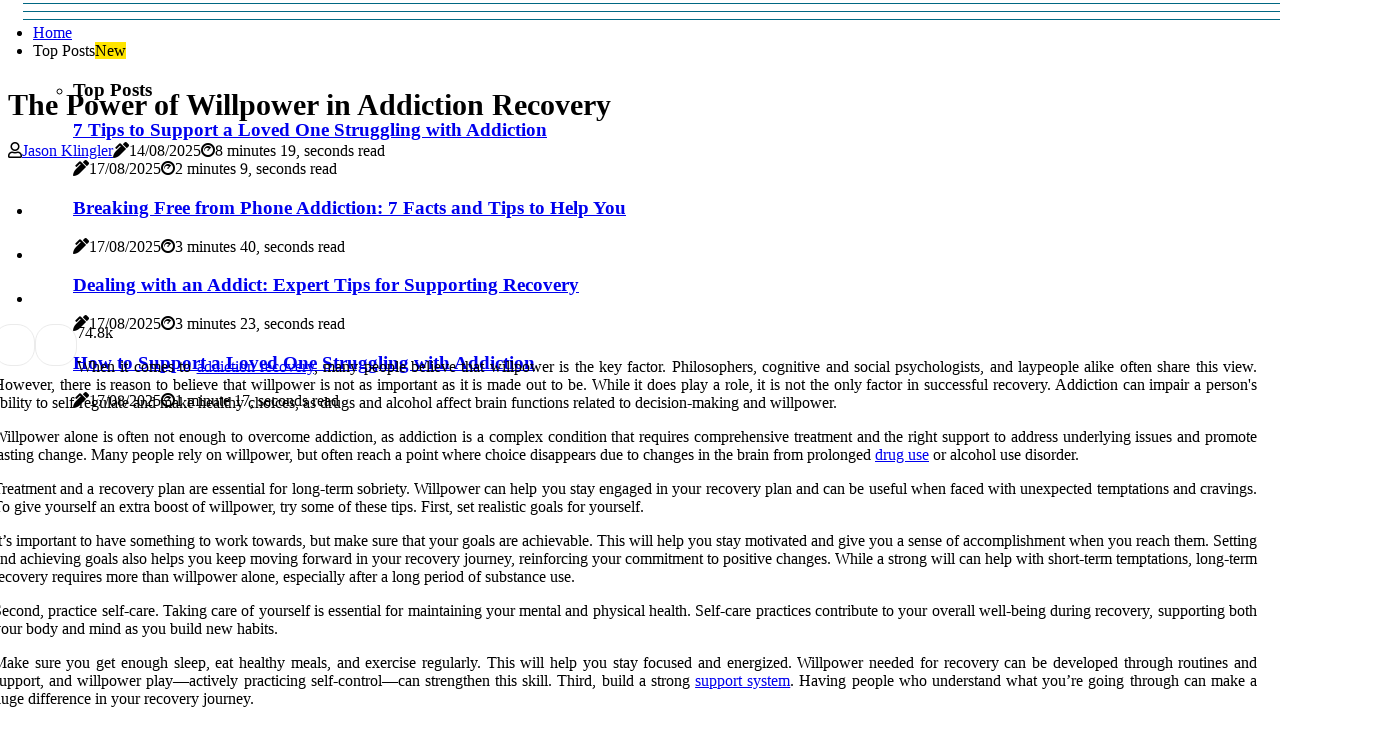

--- FILE ---
content_type: text/html;charset=utf-8
request_url: https://www.addictionhelpanswers.com/addiction-willpower
body_size: 18184
content:
<!DOCTYPE html><html lang="en-US"><head><meta charset="UTF-8" /><meta http-equiv="X-UA-Compatible" content="IE=edge" /><meta name="viewport" content="width=device-width, initial-scale=1" /><meta name="generator" content="WordPress 5.8" /><meta name="robots" content="index,follow,max-snippet:-1, max-image-preview:large, max-video-preview:-1"><title>The Power of Willpower in Addiction Recovery</title><meta name="author" content="Jason Klingler" /><meta name="description" content="When it comes to addiction recovery, many people believe that willpower is the key factor. Learn how willpower can help you stay on track with your..." /><meta name="keywords" content="philosophers, cognitive and social psychologists, carter & hall (201), heyman (200)" /><link rel="canonical" href="https://www.addictionhelpanswers.com/addiction-willpower" /><meta property="og:locale" content="en_US" /><meta property="og:type" content="website" /><meta property="og:title" content="The Power of Willpower in Addiction Recovery" /><meta property="og:description" content="When it comes to addiction recovery, many people believe that willpower is the key factor. Learn how willpower can help you stay on track with your recovery plan." /><meta property="og:url" content="https://www.addictionhelpanswers.com/addiction-willpower" /><meta property="og:site_name" content="addictionhelpanswers.com"/><meta property="og:image" content="https://www.addictionhelpanswers.com/img/364755f0749ef3476f63421a0390715f.jpg?30"/><meta name="twitter:card" content="summary_large_image" /><meta name="twitter:description" content="When it comes to addiction recovery, many people believe that willpower is the key factor. Learn how willpower can help you stay on track with your recovery plan." /><meta name="twitter:title" content="The Power of Willpower in Addiction Recovery" /><script type='application/ld+json' class='yoast-schema-graph yoast-schema-graph--main'>{"@context": "https://schema.org","@graph": [{"@type": "WebSite","@id": "https://www.addictionhelpanswers.com#website","url": "https://www.addictionhelpanswers.com","name": "addictionhelpanswers.com","inLanguage": "en","description": "When it comes to addiction recovery, many people believe that willpower is the key factor. Learn how willpower can help you stay on track with your recovery plan."},{"@type": "ImageObject","@id": "https://www.addictionhelpanswers.com/addiction-willpower#primaryimage","inLanguage": "en","url": "https://www.addictionhelpanswers.com/img/364755f0749ef3476f63421a0390715f.jpg?30","width": 1920,"height": 800,"caption": "The Power of Willpower in Addiction Recovery"},{"@type": "WebPage","@id": "https://www.addictionhelpanswers.com/addiction-willpower#webpage","url": "https://www.addictionhelpanswers.com/addiction-willpower","name": "The Power of Willpower in Addiction Recovery","isPartOf": {"@id": "https://www.addictionhelpanswers.com#website"},"inLanguage": "en","primaryImageOfPage": {"@id": "https://www.addictionhelpanswers.com/addiction-willpower#primaryimage"},"datePublished": "2025-09-30T18-58-59.000Z","dateModified": "2025-09-30T18-58-59.000Z","description": "When it comes to addiction recovery, many people believe that willpower is the key factor. Learn how willpower can help you stay on track with your recovery plan.","potentialAction": [{"@type": "ReadAction","target": ["https://www.addictionhelpanswers.com/addiction-willpower"]}]}]}</script><script async src="https://www.googletagmanager.com/gtag/js?id=G-441DGH1X5J"></script><script> window.dataLayer = window.dataLayer || []; function gtag(){dataLayer.push(arguments);} gtag('js', new Date()); gtag('config', 'G-441DGH1X5J');</script><script data-ad-client="ca-pub-3682935723028655" async src="https://pagead2.googlesyndication.com/pagead/js/adsbygoogle.js"></script><link rel="icon" href="https://www.addictionhelpanswers.com/img/favicon.png" type="image/x-icon" /><link rel="apple-touch-icon-precomposed" sizes="57x57" href="https://www.addictionhelpanswers.com/img/apple-touch-icon-57x57.png" /><link rel="apple-touch-icon-precomposed" sizes="114x114" href="https://www.addictionhelpanswers.com/img/apple-touch-icon-114x114.png" /><link rel="apple-touch-icon-precomposed" sizes="72x72" href="https://www.addictionhelpanswers.com/img/apple-touch-icon-72x72.png" /><link rel="apple-touch-icon-precomposed" sizes="144x144" href="https://www.addictionhelpanswers.com/img/apple-touch-icon-144x144.png" /><link rel="apple-touch-icon-precomposed" sizes="60x60" href="https://www.addictionhelpanswers.com/img/apple-touch-icon-60x60.png" /><link rel="apple-touch-icon-precomposed" sizes="120x120" href="https://www.addictionhelpanswers.com/img/apple-touch-icon-120x120.png" /><link rel="apple-touch-icon-precomposed" sizes="76x76" href="https://www.addictionhelpanswers.com/img/apple-touch-icon-76x76.png" /><link rel="apple-touch-icon-precomposed" sizes="152x152" href="https://www.addictionhelpanswers.com/img/apple-touch-icon-152x152.png" /><link rel="icon" type="image/png" href="https://www.addictionhelpanswers.com/img/favicon-196x196.png" sizes="196x196" /><link rel="icon" type="image/png" href="https://www.addictionhelpanswers.com/img/favicon-96x96.png" sizes="96x96" /><link rel="icon" type="image/png" href="https://www.addictionhelpanswers.com/img/favicon-32x32.png" sizes="32x32" /><link rel="icon" type="image/png" href="https://www.addictionhelpanswers.com/img/favicon-16x16.png" sizes="16x16" /><link rel="icon" type="image/png" href="https://www.addictionhelpanswers.com/img/favicon-128.png" sizes="128x128" /><meta name="application-name" content="&nbsp;"/><meta name="msapplication-TileColor" content="#FFFFFF" /><meta name="msapplication-TileImage" content="mstile-144x144.png" /><meta name="msapplication-square70x70logo" content="mstile-70x70.png" /><meta name="msapplication-square150x150logo" content="mstile-150x150.png" /><meta name="msapplication-wide310x150logo" content="mstile-310x150.png" /><meta name="msapplication-square310x310logo" content="mstile-310x310.png" /><script> WebFontConfig = { google: { families: ['Lato', 'Cairo'] } }; (function(d) { var wf = d.createElement('script'), s = d.scripts[0]; wf.src = 'https://ajax.googleapis.com/ajax/libs/webfont/1.6.26/webfont.js'; wf.async = true; s.parentNode.insertBefore(wf, s); })(document);</script><style type="text/css">:root{ --main-color:#551A8B; --font-heading:Lato; --font-body:Cairo;}.enable_footer_columns_dark { background: #151515; color: #fff; border-top: 1px solid #303030;}</style><link rel="stylesheet" href="https://www.addictionhelpanswers.com/css/bootstrap.min.css?ver=3.3.1" type="text/css" media="all" /><link rel="stylesheet" href="https://cdnjs.cloudflare.com/ajax/libs/font-awesome/5.15.4/css/all.min.css" /><link rel="https://api.w.org/" href="https://www.addictionhelpanswers.com/wp-json" /><link rel="EditURI" type="application/rsd+xml" title="RSD" href="https://www.addictionhelpanswers.com/xmlrpc.php?rsd" /><link rel="wlwmanifest" type="application/wlwmanifest+xml" href="https://www.addictionhelpanswers.com/wp-includes/wlwmanifest.xml"/><link rel="shortlink" href="https://www.addictionhelpanswers.com"/><style type="text/css">.plic_header_magazine_style.two_header_top_style.plic_cus_top_share .header_top_bar_wrapper { background: #006782;}h4 {margin-top: 34px;}.home_section3 { background-color: #00678208;}.enable_footer_columns_dark { background: #006782; color: #fff; border-top: 1px solid #006782;}.plic_radus_e {border-radius: 0px;}.single_post_title_main { text-align: left; max-width: 84%; font-size: 30px;}ul.jl_s_pagination { display: none;}.cc-window { position: fixed; left: 0; right: 0; bottom: 0; width: 100%; background-color: rgba(0,0,0,0.75); z-index: 999; opacity: 1; transition: all 0.3s ease;}.cc-window .box-cookies { padding: 15px; text-align: center; color: #DBE0DF; font-size: 13px; font-weight: 400; line-height: 30px;}.cc-window .box-cookies { padding: 15px; text-align: center; color: #DBE0DF; font-size: 13px; font-weight: 400; line-height: 30px;}.cc-window .cc-close .cc-reject .cc-custom{ display: inline-block; margin-left: 10px; line-height: normal; padding: 10px 20px; background-color: #006782; color: #fff; font-weight: bold; border-radius: 8px; cursor: pointer; transition: all 0.3s ease-in-out;}.footer_logo_about{font-weight: bold;font-size: 30px;}.post_content.plic_content { text-align: justify;}.jm-post-like{cursor:pointer;}a.jm-post-like.loved { background: red; border-radius: 18px;}.single_post_share_icon_post li a i { display: inline-block; padding: 0; color: #fff; text-align: center; text-transform: capitalize; font-size: 17px; font-weight: 500; height: 40px; line-height: 40px; width: 40px; border-radius: 18px;}.single-post-meta-wrapper.plic_sfoot i { float: left; display: inline-block; padding: 0; color: #000; text-align: center; margin-right: 0; text-transform: capitalize; font-size: 17px; font-weight: 500; height: 40px; line-height: 40px; width: 40px; border-radius: 18px; border: 1px solid #ebebeb;}.auth .author-info.plic_auth_head { background: transparent; padding: 0px 11%; text-align: center; margin-bottom: 0px;}.main_title_col .auth { margin-top: 0px; margin-bottom: 30px; padding: 0px; border: 0px !important;}.auth .author-info.plic_auth_head { background: transparent; padding: 0px 11%; text-align: center; margin-bottom: 0px;}.author-info.plic_auth_head .author-avatar { display: block; float: left; margin-left: 50px;}.author-info.plic_auth_head .avatar { width: 198px !important; border: 7px solid #fff; border-radius: 50%; overflow: hidden; box-shadow: 0 0 0 4px #006782; margin-top: -27px;}.author-info.plic_auth_head .author-description { float: right; display: block; margin: 0px; width: 55%;}.auth .author_commentcount, .auth .author_postcount { font-size: 12px; color: #fff; line-height: 1.2; background: #006782; margin-right: 5px; padding: 2px 10px; border-radius: 18px;}.grid-sidebar .box { margin-bottom: 0!important; width: 50%; padding: 0; padding-right: 20px; padding-left: 20px; float: left; position: relative;}ol {display: inline-block;list-style-type: none;margin: 0px 0px 20px 80px;padding: 0;overflow: hidden;font-size: 12px;padding-left: 0;border-left: 1px solid #006782;}ol li {display: inline;margin-right: 8px;}ol li::before {content: ">";margin-right: 8px;}ol li:first-child::before {content: "";}.jlm_w .jlma { top: 3px;}.jlm_w .jlmb { top: 11px;}.jlm_w .jlmc { top: 19px;}.jlm_w span { display: block; position: absolute; width: 107%; height: 1px; border-radius: 58px; background: #006782; left: 23px;}.bottom_footer_menu_text .plic_ft_w { border-top: 1px solid #ffff;}.menu-footer { margin-bottom: 0; padding: 0px; float: right; margin: -5px 35px 0px 0px;}.footer-bottom { color: #fff;}#menu-footer-menu li a { text-decoration: none; color: #fff;}.jellywp_about_us_widget_wrapper .footer_logo_about {margin-bottom: 30px;float: none;display: inline-block;width:100%;}.plic_cat_img_w:last-child, .footer-columns .plic_cat_img_w:nth-last-child(2) {margin-bottom: 8px;}.jli-moon{font-family: font!important;}.jli-moon:before { content: "\e920";}.jli-sun{font-family: font!important;}.jli-sun:before { content: "\e91e";}.plic_day_night .jl-night-toggle-icon { width: 39px; background: rgba(0,0,0,.3); border-radius: 14;}.plic__cat_img_w .plic__cat_img_c { height: 60px; position: relative; border-radius: 15px; margin-top: :15px;}.footer-columns .plic__cat_img_w .plic__cat_img_c { border: 1px solid #525252; background: #3a3939;}header.header-wraper.plic_header_magazine_style.two_header_top_style.header_layout_style3_custom.plic_cus_top_share.border_down { background: #006782; height: 122px;}.plic__s_pagination { display: none;}.plic_cites { margin-top: 40px;}.row { display: -ms-flexbox; display: flex; -ms-flex-wrap: wrap; flex-wrap: wrap; margin-right: -15px; margin-left: -15px; width: 100%;}.plic__lead_large { display: block;position: relative;}.plic__lead_mobile { display: none;position: relative;}@media only screen and (max-width: 400px) { .author-info.plic_auth_head .author-description { float: right; display: block; margin: 0px; width: 100%;}.author-info.plic_auth_head .author-avatar { display: block; float: none; margin-left: 0px;}.grid-sidebar .box { margin-bottom: 0!important; width: 100%; padding: 0; padding-right: 20px; padding-left: 20px; float: left; position: relative;}.plic__lead_large { display: none;position: relative;}.plic__lead_mobile { display: block;position: relative;}}</style><style></style></head><body class="mobile_nav_class "><div class="options_layout_wrapper plic_clear_at plic_radius plic_none_box_styles plic_border_radiuss plic_en_day_night"><div class="options_layout_container full_layout_enable_front"><header class="header-wraper plic_header_magazine_style two_header_top_style header_layout_style3_custom plic_cus_top_share "><div class="plic_blank_nav"></div><div id="menu_wrapper" class="menu_wrapper plic_menu_sticky plic_stick"><div class="container"><div class="row"><div class="main_menu col-md-12" style="height: 60px;"><div class="search_header_menu plic_nav_mobile"><div class="menu_mobile_icons"><div class="jlm_w"><span class="jlma"></span><span class="jlmb"></span><span class="jlmc"></span></div></div></div><div class="menu-primary-container navigation_wrapper plic_cus_share_mnu"><ul id="mainmenu" class="plic_main_menu"><li class="menu-item current-menu-item current_page_item"> <a href="https://www.addictionhelpanswers.com">Home<span class="border-menu"></span></a></li> <li class="menu-item menu-item-has-children"> <a>Top Posts<span class="border-menu"></span><span class="plic_menu_lb" style="background: #ffe500 !important;"><span class="plic_lb_ar" style="border-top: 3px solid #ffe500 !important;"></span>New</span></a><ul class="sub-menu menu_post_feature plic_menu_tls"><li><div id="sprasa_recent_large_widgets-2" class="widget main_post_style"><h3 class="widget-title"><span>Top Posts</span></h3><div class="plic_grid_overlay plic_w_menu plic_clear_at"><div class="plic_grid_overlay_col"><div class="plic_grid_verlay_wrap plic_radus_e"><div class="plic_f_img_bg" style="background-image: url('https://www.addictionhelpanswers.com/img/t672c48c2032d3656b3c25a9fd6a71b17.jpg')"></div><a href="https://www.addictionhelpanswers.com/what-can-help-with-addiction" class="plic_f_img_link"></a><div class="plic_f_postbox"><h3 class="plic_f_title"><a href="https://www.addictionhelpanswers.com/what-can-help-with-addiction">7 Tips to Support a Loved One Struggling with Addiction</a></h3><span class="plic_post_meta"><span class="post-date"><i class="fas fa-pen-alt"></i>17/08/2025</span><span class="post-read-time"><i class="fab fa-cloudscale"></i>2 minutes 9, seconds read</span></span></div></div></div><div class="plic_grid_overlay_col"><div class="plic_grid_verlay_wrap plic_radus_e"><div class="plic_f_img_bg" style="background-image: url('https://www.addictionhelpanswers.com/img/t47fbc51db3cd2cfcb69a0fa55afd3231.jpg')"></div><a href="https://www.addictionhelpanswers.com/how-to-help-addiction-to-phone" class="plic_f_img_link"></a><div class="plic_f_postbox"><h3 class="plic_f_title"><a href="https://www.addictionhelpanswers.com/how-to-help-addiction-to-phone">Breaking Free from Phone Addiction: 7 Facts and Tips to Help You</a></h3><span class="plic_post_meta"><span class="post-date"><i class="fas fa-pen-alt"></i>17/08/2025</span><span class="post-read-time"><i class="fab fa-cloudscale"></i>3 minutes 40, seconds read</span></span></div></div></div><div class="plic_grid_overlay_col"><div class="plic_grid_verlay_wrap plic_radus_e"><div class="plic_f_img_bg" style="background-image: url('https://www.addictionhelpanswers.com/img/t6bf3c710d072fe91597ddf1bee402429.jpg')"></div><a href="https://www.addictionhelpanswers.com/dealing-with-an-addict-expert-tips-for-supporting-recovery" class="plic_f_img_link"></a><div class="plic_f_postbox"><h3 class="plic_f_title"><a href="https://www.addictionhelpanswers.com/dealing-with-an-addict-expert-tips-for-supporting-recovery">Dealing with an Addict: Expert Tips for Supporting Recovery</a></h3><span class="plic_post_meta"><span class="post-date"><i class="fas fa-pen-alt"></i>17/08/2025</span><span class="post-read-time"><i class="fab fa-cloudscale"></i>3 minutes 23, seconds read</span></span></div></div></div><div class="plic_grid_overlay_col"><div class="plic_grid_verlay_wrap plic_radus_e"><div class="plic_f_img_bg" style="background-image: url('https://www.addictionhelpanswers.com/img/t2ee8085c10a704b31179f99d22f936db.jpg')"></div><a href="https://www.addictionhelpanswers.com/how-can-you-help-a-person-who-is-addicted" class="plic_f_img_link"></a><div class="plic_f_postbox"><h3 class="plic_f_title"><a href="https://www.addictionhelpanswers.com/how-can-you-help-a-person-who-is-addicted">How to Support a Loved One Struggling with Addiction</a></h3><span class="plic_post_meta"><span class="post-date"><i class="fas fa-pen-alt"></i>17/08/2025</span><span class="post-read-time"><i class="fab fa-cloudscale"></i>1 minute 17, seconds read</span></span></div></div></div></div></div></li></ul></li></ul></div></div></div></div></div></div></header><div class="mobile_menu_overlay"></div><div class="plic_single_style3"><div class="single_content_header single_captions_overlay_image_full_width"><div class="image-post-thumb" style="background-image: url('https://www.addictionhelpanswers.com/img/364755f0749ef3476f63421a0390715f.jpg?30')"></div><div class="single_post_entry_content"><h1 class="single_post_title_main">The Power of Willpower in Addiction Recovery</h1><span class="plic_post_meta"><span class="plic_author_img_w"><i class="far fa-user"></i><a href="https://www.addictionhelpanswers.com/jason-klingler" title="Posts by Jason Klingler" rel="author">Jason Klingler</a></span><span class="post-date"><i class="fas fa-pen-alt"></i>14/08/2025</span><span class="post-read-time"><i class="fab fa-cloudscale"></i>8 minutes 19, seconds read</span></span></div></div></div><section id="content_main" class="clearfix plic_spost"><div class="container"><div class="row main_content"><div class="col-md-12 loop-large-post" id="content"><div class="widget_container content_page"><div class="post type-post status-publish format-gallery has-post-thumbnail hentry category-business tag-inspiration tag-morning tag-tip tag-tutorial post_format-post-format-gallery"><div class="single_section_content box blog_large_post_style"><div class="post_content_w"><div class="post_sw"><div class="post_s"><div class="plic_single_share_wrapper plic_clear_at"><ul class="single_post_share_icon_post"><li class="single_post_share_facebook"><a rel="nofollow noopener" href="https://www.facebook.com/sharer.php?u=https://www.addictionhelpanswers.com/addiction-willpower" target="_blank"><i class="jli-facebook"></i></a></li><li class="single_post_share_twitter"><a rel="nofollow noopener" href="https://twitter.com/share?url=https://www.addictionhelpanswers.com/addiction-willpower&amp;text=https://www.addictionhelpanswers.com/post&amp;hashtags=addictionhelpanswers.com" target="_blank"><i class="jli-twitter"></i></a></li><li class="single_post_share_linkedin"><a rel="nofollow noopener" href="http://www.linkedin.com/shareArticle?mini=true&amp;url=https://www.addictionhelpanswers.com/addiction-willpower" target="_blank"><i class="jli-linkedin"></i></a></li></ul></div><span class="single-post-meta-wrapper plic_sfoot"><a class="jm-post-like" data-post_id="addiction-willpower" title="Like"><i class="jli-love"></i><span id="love">7</span></a><span class="view_options"><i class="jli-view-o"></i><span>4.8k</span></span></span></div></div><div class="post_content plic_content"><p data-pm-slice="1 1 []">When it comes to&nbsp;<a target="_blank" rel="noopener noreferrer" href="https://www.addictionhelpanswers.com/how-does-yoga-help-with-alcoholism">addiction recovery</a>, many people believe that willpower is the key factor. Philosophers, cognitive and social psychologists, and laypeople alike often share this view. However, there is reason to believe that willpower is not as important as it is made out to be. While it does play a role, it is not the only factor in successful recovery. Addiction can impair a person's ability to self-regulate and make healthy choices, as drugs and alcohol affect brain functions related to decision-making and willpower.</p><p>Willpower alone is often not enough to overcome addiction, as addiction is a complex condition that requires comprehensive treatment and the right support to address underlying issues and promote lasting change. Many people rely on willpower, but often reach a point where choice disappears due to changes in the brain from prolonged <a href="https://www.virginiasabre.com/what-are-the-3-types-of-drug-prevention-and-control">drug use</a> or alcohol use disorder.</p><p>Treatment and a recovery plan are essential for long-term sobriety. Willpower can help you stay engaged in your recovery plan and can be useful when faced with unexpected temptations and cravings. To give yourself an extra boost of willpower, try some of these tips. First, set realistic goals for yourself.</p><p>It’s important to have something to work towards, but make sure that your goals are achievable. This will help you stay motivated and give you a sense of accomplishment when you reach them. Setting and achieving goals also helps you keep moving forward in your recovery journey, reinforcing your commitment to positive changes. While a strong will can help with short-term temptations, long-term recovery requires more than willpower alone, especially after a long period of substance use.</p><p>Second, practice self-care. Taking care of yourself is essential for maintaining your mental and physical health. Self-care practices contribute to your overall well-being during recovery, supporting both your body and mind as you build new habits.</p><p>Make sure you get enough sleep, eat healthy meals, and exercise regularly. This will help you stay focused and energized. Willpower needed for recovery can be developed through routines and support, and willpower play—actively practicing self-control—can strengthen this skill. Third, build a strong&nbsp;<a target="_blank" rel="noopener noreferrer" href="https://www.addictionhelpanswers.com/how-to-help-addiction-to-weed">support system</a>. Having people who understand what you’re going through can make a huge difference in your recovery journey.</p><p>Reach out to family and friends who can provide emotional support or join a support group for people in recovery. Support groups and having the right support are vital for maintaining long-term recovery, offering encouragement, community connection, and guidance as you overcome addiction. Treatments and support groups are essential, especially after a long period of drug use or alcohol use disorder.</p><p>Finally, practice mindfulness. Mindfulness can help you stay in the present moment and be aware of your thoughts and feelings without judgment. This can help you stay focused on your recovery goals and make better decisions when faced with temptations. Mindfulness is also effective in managing cravings and developing self-discipline, which are essential for sustaining sobriety. Additionally, mindfulness can help self regulate emotions and reduce the risk of returning to drugs and alcohol or other unhealthy behaviors.</p><p>Willpower is not the only factor in <a href="https://www.addictionhelpanswers.com/how-does-yoga-help-with-alcoholism">addiction recovery</a>, but it can certainly help you stay on track with your recovery plan. Willpower is a powerful tool and a form of inner strength that supports positive changes, but overcoming addiction requires developing new habits, self-discipline, and more than just willpower alone. By setting realistic goals, practicing self-care, building a strong <a href="https://www.addictionhelpanswers.com/how-to-help-addiction-to-weed">support system</a>, and practicing mindfulness, you can give yourself an extra boost of willpower when needed.</p><p>Substance use disorder is a complex medical condition that goes far beyond simply choosing to use drugs or alcohol. It involves the misuse of substances, which can lead to significant disruptions in daily life, relationships, and overall well-being. Importantly, substance use disorder is not a reflection of weak willpower or a personal failing. Instead, it is influenced by a combination of factors, including mental health issues, brain chemistry, genetics, and environmental stressors. Co-occurring disorders such as anxiety, depression, or trauma can further complicate addiction and require integrated treatments.</p><p>Successful addiction recovery requires more than just determination; it calls for a comprehensive approach to addiction treatment. This often includes professional support, therapy, and participation in support groups. Developing self-discipline and learning new coping skills are essential steps in overcoming substance abuse. Drug use and alcohol use disorder are not simply matters of willpower, and professional treatments are necessary for lasting recovery. By understanding that substance use disorder is a treatable condition, individuals and their loved ones can focus on the right support and treatment strategies to reclaim their lives and move forward in recovery. Overcoming addiction often requires addressing other unhealthy behaviors alongside substance use.</p><h2>Introduction to Substance Use Disorder</h2><p>Substance use disorder (SUD) is a complex and chronic condition that deeply affects an individual’s brain chemistry, making it difficult to control substance use even when faced with serious negative consequences. Unlike common misconceptions, SUD is not simply a matter of personal choice or a lack of willpower. Instead, it is a medical disorder influenced by a range of factors, including genetics, environment, and co-occurring mental health issues such as anxiety, depression, or trauma.</p><p>Because substance use disorder impacts both the mind and body, effective addiction treatment must address the physical, emotional, and psychological aspects of addiction. This means that overcoming addiction requires more than just strong willpower—it also calls for self-control, emotional regulation, and the inner strength to resist temptations. Support from professionals, support groups, and loved ones plays a vital role in helping individuals develop the skills and resilience needed to stay sober and move forward in recovery.</p><p>By understanding the underlying factors that contribute to substance use disorder, individuals can better recognize the importance of comprehensive treatment and ongoing support. With the right combination of willpower, emotional regulation, and external support, it is possible to regain control, resist cravings, and build a healthier, more fulfilling life free from addiction.</p><h2>The Role of Willpower in Recovery</h2><p>Willpower plays a significant role in the journey to overcome addiction, especially when it comes to making conscious decisions to resist temptations and stay sober. For individuals with substance use disorder, willpower helps in developing self-control, allowing them to delay gratification and focus on long-term goals rather than giving in to short-term temptations. This inner strength is crucial for managing cravings and negative impulses that can arise during recovery.</p><p>However, it is important to recognize that willpower alone is rarely enough to achieve lasting recovery. Overcoming addiction often requires a strong support system, including support groups and professional addiction treatment, to provide guidance and encouragement. By combining willpower with other essential skills—such as emotional regulation and cognitive system management—individuals can better resist temptations, make conscious decisions, and increase their chances of long-term success in recovery.</p><h2>Understanding Willpower in Recovery</h2><p>Willpower is a powerful tool in addiction recovery, but it is not an unlimited resource. It involves the effortful regulation of thoughts and behaviors, helping individuals resist short-term temptations and stay committed to their recovery journey. In the context of substance use disorder, willpower in recovery means making conscious choices that support long-term goals, even when faced with difficult cravings or emotional pain.</p><p>It’s important to remember that willpower can be strengthened over time, but it can also become depleted, especially during periods of high stress or emotional distress. Recognizing when willpower is running low and seeking additional support is a key part of the recovery process. By acknowledging both the strengths and limits of willpower, individuals can develop a balanced approach—using willpower alongside support, treatment, and new habits—to overcome addiction and achieve lasting positive changes.</p><h2>Addiction Treatment Options</h2><p>There are a variety of addiction treatment options available to help individuals overcome addiction and achieve lasting recovery. Effective treatment plans are tailored to each person’s unique needs and may include a combination of medication, therapy, and support groups. Evidence-based therapies such as cognitive-behavioral therapy (CBT) and motivational interviewing (MI) can help individuals develop the skills and motivation needed to make positive changes and resist substance use.</p><p>Support groups, including 12-step programs and other peer-led groups, offer a sense of community and accountability that is vital for many people in recovery. These groups provide encouragement, shared experiences, and practical advice for managing cravings and avoiding relapse. It’s important to remember that addiction treatment is not one-size-fits-all; individualized plans that address the specific challenges and strengths of each person are essential for successful recovery.</p><h2>The Importance of New Habits</h2><p>Building new habits is a cornerstone of successful addiction recovery. When individuals are working to overcome addiction and substance use disorder, replacing unhealthy behaviors with positive routines is essential for long-term success. New habits—such as regular exercise, meditation, creative activities, or volunteering—can help manage stress, support emotional regulation, and enhance overall well-being.</p><p>Establishing new routines not only strengthens self-discipline and willpower, but also helps individuals resist short-term temptations and focus on their long-term goals. Support groups and therapy sessions offer valuable encouragement and practical strategies for developing these new habits, providing a sense of accountability and community along the way.</p><p>By prioritizing personal growth and making conscious decisions that support recovery, individuals can delay gratification and make choices that align with their well-being. The process of developing new habits is supported by the right combination of willpower, emotional regulation, and external support. With determination and the right support system, it is possible to overcome substance use disorder, resist unhealthy behaviors, and move forward toward a healthier, more rewarding life.</p><h2>Mental Health Considerations</h2><p>Addressing mental health issues is a critical part of treating substance use disorder. Many people struggling with addiction also face co-occurring mental health challenges such as depression, anxiety, or trauma. Effective recovery requires a comprehensive approach that integrates mental health treatment with addiction support, ensuring that both aspects are addressed together.</p><p>By focusing on mental health, individuals can develop better emotional regulation skills, learn to resist temptations, and make positive changes that support their overall well-being. Seeking professional help for both substance use and mental health concerns increases the likelihood of long-term recovery and a healthier, more fulfilling life. Recognizing the close connection between mental health and addiction is key to overcoming substance use disorder and achieving lasting recovery.</p></div></div><div class="clearfix"></div><div class="single_tag_share"><div class="tag-cat"><ul class="single_post_tag_layout"></ul></div></div><div class="postnav_w"><div class="postnav_left"><div class="single_post_arrow_content"><a href="https://www.addictionhelpanswers.com/can-meditation-help-addiction" id="prepost"> <span class="plic_cpost_nav"> <span class="plic_post_nav_link"><i class="jli-left-arrow"></i>Previous post</span><span class="plic_cpost_title">Can Meditation Help Addiction?</span></span></a></div></div></div></div></div><div class="brack_space"></div></div></div></div></div></section><div id="content_nav" class="plic_mobile_nav_wrapper"><div id="nav" class="plic_mobile_nav_inner"><div class="menu_mobile_icons mobile_close_icons closed_menu"> <span class="plic_close_wapper"><span class="plic_close_1"></span><span class="plic_close_2"></span></span></div><ul id="mobile_menu_slide" class="menu_moble_slide"><li class="menu-item current-menu-item current_page_item"> <a href="https://www.addictionhelpanswers.com">Home<span class="border-menu"></span></a></li><li class="menu-item menu-item-has-children"> <a href="#">Top Posts<span class="border-menu"></span><span class="arrow_down"><i class="jli-down-chevron" aria-hidden="true"></i></span></a><ul class="sub-menu"><li class="menu-item current-menu-item current_page_item"> <a class="bd_left" href="https://www.addictionhelpanswers.com/can-cbd-help-addiction">Can CBD Help Treat Addiction?<span class="border-menu"></span></a></li><li class="menu-item current-menu-item current_page_item"> <a class="bd_left" href="https://www.addictionhelpanswers.com/how-does-yoga-help-with-alcoholism">The Power of Yoga in Alcoholism Recovery<span class="border-menu"></span></a></li><li class="menu-item current-menu-item current_page_item"> <a class="bd_left" href="https://www.addictionhelpanswers.com/can-mood-stabilizers-help-addiction">Can Mood Stabilizers Help Addiction?<span class="border-menu"></span></a></li><li class="menu-item current-menu-item current_page_item"> <a class="bd_left" href="https://www.addictionhelpanswers.com/can-yoga-help-addiction">Yoga for Addiction Recovery: How Yoga Can Help You Overcome Addiction<span class="border-menu"></span></a></li><li class="menu-item current-menu-item current_page_item"> <a class="bd_left" href="https://www.addictionhelpanswers.com/why-do-people-not-want-to-go-to-rehab">Why Don't People Want to Go to Rehab?<span class="border-menu"></span></a></li><li class="menu-item current-menu-item current_page_item"> <a class="bd_left" href="https://www.addictionhelpanswers.com/will-rehab-help-me">Will Rehab Help Me? A Comprehensive Guide to Substance Abuse Treatment<span class="border-menu"></span></a></li><li class="menu-item current-menu-item current_page_item"> <a class="bd_left" href="https://www.addictionhelpanswers.com/what-do-you-say-to-someone-who-has-an-addiction">How to Support Someone Struggling with Addiction<span class="border-menu"></span></a></li><li class="menu-item current-menu-item current_page_item"> <a class="bd_left" href="https://www.addictionhelpanswers.com/who-discovered-addiction-psychology">The History of Addiction Psychology: Who Discovered It?<span class="border-menu"></span></a></li><li class="menu-item current-menu-item current_page_item"> <a class="bd_left" href="https://www.addictionhelpanswers.com/addiction-how-to-help-someone">How to Help Someone Struggling with Addiction<span class="border-menu"></span></a></li><li class="menu-item current-menu-item current_page_item"> <a class="bd_left" href="https://www.addictionhelpanswers.com/addiction-willpower">The Power of Willpower in Addiction Recovery<span class="border-menu"></span></a></li><li class="menu-item current-menu-item current_page_item"> <a class="bd_left" href="https://www.addictionhelpanswers.com/can-exercise-help-addiction">The Benefits of Exercise in Addiction Recovery<span class="border-menu"></span></a></li><li class="menu-item current-menu-item current_page_item"> <a class="bd_left" href="https://www.addictionhelpanswers.com/how-can-you-help-a-friend-or-family-member-who-is-addicted">How to Support a Friend or Family Member Struggling with Addiction<span class="border-menu"></span></a></li><li class="menu-item current-menu-item current_page_item"> <a class="bd_left" href="https://www.addictionhelpanswers.com/can-addicts-help-themselves">Can Addicts Help Themselves? A Guide for Family and Friends<span class="border-menu"></span></a></li><li class="menu-item current-menu-item current_page_item"> <a class="bd_left" href="https://www.addictionhelpanswers.com/when-an-addict-doesn-t-want-help">How to Help an Addict Who Doesn't Want Help<span class="border-menu"></span></a></li><li class="menu-item current-menu-item current_page_item"> <a class="bd_left" href="https://www.addictionhelpanswers.com/will-addicts-always-be-addicts">Can Addicts Overcome Addiction?<span class="border-menu"></span></a></li><li class="menu-item current-menu-item current_page_item"> <a class="bd_left" href="https://www.addictionhelpanswers.com/are-addiction-treatment">Understanding Addiction Treatment Options<span class="border-menu"></span></a></li><li class="menu-item current-menu-item current_page_item"> <a class="bd_left" href="https://www.addictionhelpanswers.com/what-happens-when-you-get-out-of-rehab">What Happens After Rehab? A Guide to a Smooth Transition<span class="border-menu"></span></a></li><li class="menu-item current-menu-item current_page_item"> <a class="bd_left" href="https://www.addictionhelpanswers.com/what-helps-addiction">7 Tips to Help a Loved One with Addiction<span class="border-menu"></span></a></li><li class="menu-item current-menu-item current_page_item"> <a class="bd_left" href="https://www.addictionhelpanswers.com/how-to-get-addiction-help">How to Get Addiction Help: A Comprehensive Guide<span class="border-menu"></span></a></li><li class="menu-item current-menu-item current_page_item"> <a class="bd_left" href="https://www.addictionhelpanswers.com/where-to-get-drug-addiction-help">Where to Find Help for Drug Addiction in New York City<span class="border-menu"></span></a></li><li class="menu-item current-menu-item current_page_item"> <a class="bd_left" href="https://www.addictionhelpanswers.com/how-do-you-help-someone-who-is-addicted-to-food">Overcoming Food Addiction: A Comprehensive Guide<span class="border-menu"></span></a></li><li class="menu-item current-menu-item current_page_item"> <a class="bd_left" href="https://www.addictionhelpanswers.com/does-cbd-help-with-highs">Does CBD Help Reduce the Psychoactive Effects of THC?<span class="border-menu"></span></a></li><li class="menu-item current-menu-item current_page_item"> <a class="bd_left" href="https://www.addictionhelpanswers.com/how-to-help-addiction-to-drugs">How to Support a Loved One Struggling with Addiction<span class="border-menu"></span></a></li><li class="menu-item current-menu-item current_page_item"> <a class="bd_left" href="https://www.addictionhelpanswers.com/can-acupuncture-help-addiction">Can Acupuncture Help Addiction? A Comprehensive Guide<span class="border-menu"></span></a></li><li class="menu-item current-menu-item current_page_item"> <a class="bd_left" href="https://www.addictionhelpanswers.com/do-mushrooms-help-your-brain">Do Mushrooms Improve Your Brain Health?<span class="border-menu"></span></a></li><li class="menu-item current-menu-item current_page_item"> <a class="bd_left" href="https://www.addictionhelpanswers.com/how-to-help-addiction-to-food">Breaking the Cycle of Food Addiction<span class="border-menu"></span></a></li><li class="menu-item current-menu-item current_page_item"> <a class="bd_left" href="https://www.addictionhelpanswers.com/can-antidepressants-help-addiction">Can Antidepressants Help Overcome Addiction?<span class="border-menu"></span></a></li><li class="menu-item current-menu-item current_page_item"> <a class="bd_left" href="https://www.addictionhelpanswers.com/how-to-help-addiction-to-phone">Breaking Free from Phone Addiction: 7 Facts and Tips to Help You<span class="border-menu"></span></a></li><li class="menu-item current-menu-item current_page_item"> <a class="bd_left" href="https://www.addictionhelpanswers.com/how-can-i-help-without-enabling">Supporting Without Enabling: How to Help Without Doing Too Much<span class="border-menu"></span></a></li><li class="menu-item current-menu-item current_page_item"> <a class="bd_left" href="https://www.addictionhelpanswers.com/how-to-help-addiction-to-weed">How to Overcome Addiction to Weed<span class="border-menu"></span></a></li><li class="menu-item current-menu-item current_page_item"> <a class="bd_left" href="https://www.addictionhelpanswers.com/dealing-with-an-addict-expert-tips-for-supporting-recovery">Dealing with an Addict: Expert Tips for Supporting Recovery<span class="border-menu"></span></a></li><li class="menu-item current-menu-item current_page_item"> <a class="bd_left" href="https://www.addictionhelpanswers.com/how-to-help-someone-who-s-addicted-to-drugs">How to Support Someone Struggling with Addiction<span class="border-menu"></span></a></li><li class="menu-item current-menu-item current_page_item"> <a class="bd_left" href="https://www.addictionhelpanswers.com/what-can-help-with-addiction">7 Tips to Support a Loved One Struggling with Addiction<span class="border-menu"></span></a></li><li class="menu-item current-menu-item current_page_item"> <a class="bd_left" href="https://www.addictionhelpanswers.com/how-can-you-help-an-addicted-person">7 Tips to Help an Addicted Family Member or Friend<span class="border-menu"></span></a></li><li class="menu-item current-menu-item current_page_item"> <a class="bd_left" href="https://www.addictionhelpanswers.com/how-do-you-help-a-person-who-has-an-addiction">How to Help a Person with an Addiction<span class="border-menu"></span></a></li><li class="menu-item current-menu-item current_page_item"> <a class="bd_left" href="https://www.addictionhelpanswers.com/how-to-help-someone-who-has-addiction">7 Tips to Help Someone with Addiction<span class="border-menu"></span></a></li><li class="menu-item current-menu-item current_page_item"> <a class="bd_left" href="https://www.addictionhelpanswers.com/how-does-acupuncture-help-recovery">The Benefits of Acupuncture for Recovery<span class="border-menu"></span></a></li><li class="menu-item current-menu-item current_page_item"> <a class="bd_left" href="https://www.addictionhelpanswers.com/how-to-help-addiction-to-alcohol">Overcoming Alcohol Addiction: How to Get the Help You Need<span class="border-menu"></span></a></li><li class="menu-item current-menu-item current_page_item"> <a class="bd_left" href="https://www.addictionhelpanswers.com/how-to-help-addiction">7 Tips to Help a Loved One Struggling with Addiction<span class="border-menu"></span></a></li><li class="menu-item current-menu-item current_page_item"> <a class="bd_left" href="https://www.addictionhelpanswers.com/how-can-you-help-a-person-who-is-addicted">How to Support a Loved One Struggling with Addiction<span class="border-menu"></span></a></li><li class="menu-item current-menu-item current_page_item"> <a class="bd_left" href="https://www.addictionhelpanswers.com/will-adderall-help-me-stop-drinking">Can Adderall Help Me Stop Drinking?<span class="border-menu"></span></a></li><li class="menu-item current-menu-item current_page_item"> <a class="bd_left" href="https://www.addictionhelpanswers.com/what-to-say-to-someone-who-has-an-addiction-problem">How to Talk to Someone with an Addiction Problem<span class="border-menu"></span></a></li><li class="menu-item current-menu-item current_page_item"> <a class="bd_left" href="https://www.addictionhelpanswers.com/can-meditation-help-addiction">Can Meditation Help Addiction?<span class="border-menu"></span></a></li><li class="menu-item current-menu-item current_page_item"> <a class="bd_left" href="https://www.addictionhelpanswers.com/addiction-willpower">The Power of Willpower in Addiction Recovery<span class="border-menu"></span></a></li></ul></li></ul></div></div><footer id="footer-container" class="plic_footer_act enable_footer_columns_dark"><div class="footer-columns"><div class="container"><div class="row"><div class="col-md-4 foterwidget"><div id="sprasa_recent_post_text_widget-8" class="widget post_list_widget"><div class="widget_plic_wrapper"><div class="ettitle"><div class="widget-title"><h2 class="plic_title_c">Top Articles</h2></div></div><div class="bt_post_widget"><div class="plic_m_right plic_sm_list plic_ml plic_clear_at"><div class="plic_m_right_w"><div class="plic_m_right_img plic_radus_e"><a href="https://www.addictionhelpanswers.com/will-rehab-help-me"><img width="120" height="120" src="https://www.addictionhelpanswers.com/img/mc96ba5ff37706a030597d7b081090995.jpg?30" class="attachment-sprasa_small_feature size-sprasa_small_feature wp-post-image" alt="Will Rehab Help Me? A Comprehensive Guide to Substance Abuse Treatment" loading="lazy" onerror="imgError(this)" /></a></div><div class="plic_m_right_content"><h2 class="entry-title"><a href="https://www.addictionhelpanswers.com/will-rehab-help-me" tabindex="-1">Will Rehab Help Me? A Comprehensive Guide to Substance Abuse Treatment</a></h2><span class="plic_post_meta"> <span class="post-read-time"><i class="fab fa-cloudscale"></i>3 minutes 31, seconds read</span></span></div></div></div><div class="plic_m_right plic_sm_list plic_ml plic_clear_at"><div class="plic_m_right_w"><div class="plic_m_right_img plic_radus_e"><a href="https://www.addictionhelpanswers.com/who-discovered-addiction-psychology"><img width="120" height="120" src="https://www.addictionhelpanswers.com/img/m9217d282f82a9a3a5fafb2e61afe3b06.jpg?30" class="attachment-sprasa_small_feature size-sprasa_small_feature wp-post-image" alt="The History of Addiction Psychology: Who Discovered It?" loading="lazy" onerror="imgError(this)" /></a></div><div class="plic_m_right_content"><h2 class="entry-title"><a href="https://www.addictionhelpanswers.com/who-discovered-addiction-psychology" tabindex="-1">The History of Addiction Psychology: Who Discovered It?</a></h2><span class="plic_post_meta"> <span class="post-read-time"><i class="fab fa-cloudscale"></i>1 minute 22, seconds read</span></span></div></div></div></div></div></div></div><div class="col-md-4"><div id="sprasa_about_us_widget-2" class="widget jellywp_about_us_widget"><div class="widget_plic_wrapper about_widget_content"><div class="jellywp_about_us_widget_wrapper"><div class="footer_logo_about" style="font-variant-caps: all-small-caps;">addictionhelpanswers</div><div></div><div class="social_icons_widget"><ul class="social-icons-list-widget icons_about_widget_display"></ul></div></div></div></div><div id="sprasa_about_us_widget-4" class="widget jellywp_about_us_widget"><div class="widget_plic_wrapper about_widget_content"><div class="jellywp_about_us_widget_wrapper"><div class="social_icons_widget"><ul class="social-icons-list-widget icons_about_widget_display"></ul></div></div></div></div></div></div></div></div><div class="footer-bottom enable_footer_copyright_dark"><div class="container"><div class="row bottom_footer_menu_text"><div class="col-md-12"><div class="plic_ft_w">© Copyright <span id="year"></span> addictionhelpanswers.com. All rights reserved.<ul id="menu-footer-menu" class="menu-footer"><li class="menu-item menu-item-6"> <a rel="nofollow" href="https://www.addictionhelpanswers.com/jason-klingler">About us addictionhelpanswers</a></li><li class="menu-item menu-item-7"> <a rel="nofollow" href="https://www.addictionhelpanswers.com/privacy">Privacy policy</a></li></li></ul></div></div></div></div></div></footer></div></div><div id="ccokies" role="dialog" aria-live="polite" aria-label="cookieconsent" aria-describedby="cookieconsent:desc" class="cc-window cc-banner cc-type-info cc-theme-block cc-bottom " style="display:none;"><div class="box-cookies"><span aria-label="dismiss cookie message" role="button" tabindex="0" class="cc-open fa fa-cookie" style="display:none;"></span><span class="cc-message innercookie">This website uses cookies.<a style="color: white;text-decoration: underline!important;" rel="nofollow" href="https://www.addictionhelpanswers.com/privacy"> Cookies Policy</a>.</span><span aria-label="dismiss cookie message" role="button" tabindex="0" class="cc-close innercookie"> OK !</span><span aria-label="dismiss cookie message" role="button" tabindex="0" class="cc-custom innercookie"> Custom Permisions</span><span aria-label="dismiss cookie message" role="button" tabindex="0" class="cc-reject innercookie"> Reject All</span></div></div><script src="https://www.addictionhelpanswers.com/wp-includes/js/jquery/jquery.min.js?ver=1.2.3-wp"></script><style> *, :before, :after { --tw-border-spacing-x: 0; --tw-border-spacing-y: 0; --tw-translate-x: 0; --tw-translate-y: 0; --tw-rotate: 0; --tw-skew-x: 0; --tw-skew-y: 0; --tw-scale-x: 1; --tw-scale-y: 1; --tw-pan-x: ; --tw-pan-y: ; --tw-pinch-zoom: ; --tw-scroll-snap-strictness: proximity; --tw-ordinal: ; --tw-slashed-zero: ; --tw-numeric-figure: ; --tw-numeric-spacing: ; --tw-numeric-fraction: ; --tw-ring-inset: ; --tw-ring-offset-width: 0px; --tw-ring-offset-color: #fff; --tw-ring-color: rgba(59, 130, 246, .5); --tw-ring-offset-shadow: 0 0 transparent; --tw-ring-shadow: 0 0 transparent; --tw-shadow: 0 0 transparent; --tw-shadow-colored: 0 0 transparent; --tw-blur: ; --tw-brightness: ; --tw-contrast: ; --tw-grayscale: ; --tw-hue-rotate: ; --tw-invert: ; --tw-saturate: ; --tw-sepia: ; --tw-drop-shadow: ; --tw-backdrop-blur: ; --tw-backdrop-brightness: ; --tw-backdrop-contrast: ; --tw-backdrop-grayscale: ; --tw-backdrop-hue-rotate: ; --tw-backdrop-invert: ; --tw-backdrop-opacity: ; --tw-backdrop-saturate: ; --tw-backdrop-sepia: } ::-webkit-backdrop { --tw-border-spacing-x: 0; --tw-border-spacing-y: 0; --tw-translate-x: 0; --tw-translate-y: 0; --tw-rotate: 0; --tw-skew-x: 0; --tw-skew-y: 0; --tw-scale-x: 1; --tw-scale-y: 1; --tw-pan-x: ; --tw-pan-y: ; --tw-pinch-zoom: ; --tw-scroll-snap-strictness: proximity; --tw-ordinal: ; --tw-slashed-zero: ; --tw-numeric-figure: ; --tw-numeric-spacing: ; --tw-numeric-fraction: ; --tw-ring-inset: ; --tw-ring-offset-width: 0px; --tw-ring-offset-color: #fff; --tw-ring-color: rgba(59, 130, 246, .5); --tw-ring-offset-shadow: 0 0 transparent; --tw-ring-shadow: 0 0 transparent; --tw-shadow: 0 0 transparent; --tw-shadow-colored: 0 0 transparent; --tw-blur: ; --tw-brightness: ; --tw-contrast: ; --tw-grayscale: ; --tw-hue-rotate: ; --tw-invert: ; --tw-saturate: ; --tw-sepia: ; --tw-drop-shadow: ; --tw-backdrop-blur: ; --tw-backdrop-brightness: ; --tw-backdrop-contrast: ; --tw-backdrop-grayscale: ; --tw-backdrop-hue-rotate: ; --tw-backdrop-invert: ; --tw-backdrop-opacity: ; --tw-backdrop-saturate: ; --tw-backdrop-sepia: } ::backdrop { --tw-border-spacing-x: 0; --tw-border-spacing-y: 0; --tw-translate-x: 0; --tw-translate-y: 0; --tw-rotate: 0; --tw-skew-x: 0; --tw-skew-y: 0; --tw-scale-x: 1; --tw-scale-y: 1; --tw-pan-x: ; --tw-pan-y: ; --tw-pinch-zoom: ; --tw-scroll-snap-strictness: proximity; --tw-ordinal: ; --tw-slashed-zero: ; --tw-numeric-figure: ; --tw-numeric-spacing: ; --tw-numeric-fraction: ; --tw-ring-inset: ; --tw-ring-offset-width: 0px; --tw-ring-offset-color: #fff; --tw-ring-color: rgba(59, 130, 246, .5); --tw-ring-offset-shadow: 0 0 transparent; --tw-ring-shadow: 0 0 transparent; --tw-shadow: 0 0 transparent; --tw-shadow-colored: 0 0 transparent; --tw-blur: ; --tw-brightness: ; --tw-contrast: ; --tw-grayscale: ; --tw-hue-rotate: ; --tw-invert: ; --tw-saturate: ; --tw-sepia: ; --tw-drop-shadow: ; --tw-backdrop-blur: ; --tw-backdrop-brightness: ; --tw-backdrop-contrast: ; --tw-backdrop-grayscale: ; --tw-backdrop-hue-rotate: ; --tw-backdrop-invert: ; --tw-backdrop-opacity: ; --tw-backdrop-saturate: ; --tw-backdrop-sepia: } .pointer-events-none { pointer-events: none } .static { position: static } .fixed { position: fixed } .absolute { position: absolute } .relative { position: relative } .inset-0 { top: 0; bottom: 0; left: 0; right: 0 } .left-0 { left: 0 } .m-0 { margin: 0 } .my-0 { margin-top: 0; margin-bottom: 0 } .mx-auto { margin-left: auto; margin-right: auto } .mx-0 { margin-left: 0; margin-right: 0 } .my-4 { margin-top: 1rem; margin-bottom: 1rem } .my-2 { margin-top: .5rem; margin-bottom: .5rem } .my-3 { margin-top: .75rem; margin-bottom: .75rem } .my-1 { margin-top: .25rem; margin-bottom: .25rem } .mt-2 { margin-top: .5rem } .mt-3 { margin-top: .75rem } .mt-1 { margin-top: .25rem } .mb-4 { margin-bottom: 1rem } .mb-0 { margin-bottom: 0 } .mr-2 { margin-right: .5rem } .ml-3 { margin-left: .75rem } .ml-4 { margin-left: 1rem } .mb-2 { margin-bottom: .5rem } .mr-1 { margin-right: .25rem } .mt-4 { margin-top: 1rem } .mb-12 { margin-bottom: 3rem } .mb-8 { margin-bottom: 2rem } .mb-3 { margin-bottom: .75rem } .block { display: block } .inline-block { display: inline-block } .inline { display: inline } .flex { display: flex } .inline-flex { display: inline-flex } .grid { display: grid } .hidden { display: none } .h-56 { height: 14rem } .h-2 { height: .5rem } .h-3 { height: .75rem } .h-4 { height: 1rem } .h-full { height: 100% } .h-8 { height: 2rem } .h-6 { height: 1.5rem } .h-5 { height: 1.25rem } .max-h-screen { max-height: 100vh } .max-h-0 { max-height: 0 } .w-full { width: 100% } .w-2 { width: .5rem } .w-3 { width: .75rem } .w-4 { width: 1rem } .w-8 { width: 2rem } .w-11 { width: 2.75rem } .w-5 { width: 1.25rem } .w-1\.5 { width: .375rem } .w-1 { width: .25rem } .flex-1 { flex: 1 } .shrink-0 { flex-shrink: 0 } .translate-x-0\.5 { --tw-translate-x: .125rem; transform: translate(var(--tw-translate-x), var(--tw-translate-y))rotate(var(--tw-rotate))skewX(var(--tw-skew-x))skewY(var(--tw-skew-y))scaleX(var(--tw-scale-x))scaleY(var(--tw-scale-y)) } .translate-x-0 { --tw-translate-x: 0px; transform: translate(var(--tw-translate-x), var(--tw-translate-y))rotate(var(--tw-rotate))skewX(var(--tw-skew-x))skewY(var(--tw-skew-y))scaleX(var(--tw-scale-x))scaleY(var(--tw-scale-y)) } .translate-x-5 { --tw-translate-x: 1.25rem; transform: translate(var(--tw-translate-x), var(--tw-translate-y))rotate(var(--tw-rotate))skewX(var(--tw-skew-x))skewY(var(--tw-skew-y))scaleX(var(--tw-scale-x))scaleY(var(--tw-scale-y)) } .rotate-90 { --tw-rotate: 90deg; transform: translate(var(--tw-translate-x), var(--tw-translate-y))rotate(var(--tw-rotate))skewX(var(--tw-skew-x))skewY(var(--tw-skew-y))scaleX(var(--tw-scale-x))scaleY(var(--tw-scale-y)) } .rotate-180 { --tw-rotate: 180deg; transform: translate(var(--tw-translate-x), var(--tw-translate-y))rotate(var(--tw-rotate))skewX(var(--tw-skew-x))skewY(var(--tw-skew-y))scaleX(var(--tw-scale-x))scaleY(var(--tw-scale-y)) } .transform { transform: translate(var(--tw-translate-x), var(--tw-translate-y))rotate(var(--tw-rotate))skewX(var(--tw-skew-x))skewY(var(--tw-skew-y))scaleX(var(--tw-scale-x))scaleY(var(--tw-scale-y)) } .transform-gpu { transform: translate3d(var(--tw-translate-x), var(--tw-translate-y), 0)rotate(var(--tw-rotate))skewX(var(--tw-skew-x))skewY(var(--tw-skew-y))scaleX(var(--tw-scale-x))scaleY(var(--tw-scale-y)) } @keyframes spin { to { transform: rotate(360deg) } } .animate-spin { animation: 1s linear infinite spin } .cursor-pointer { cursor: pointer } .grid-cols-2 { grid-template-columns: repeat(2, minmax(0, 1fr)) } .flex-col { flex-direction: column } .flex-wrap { flex-wrap: wrap } .items-start { align-items: flex-start } .items-end { align-items: flex-end } .items-center { align-items: center } .items-stretch { align-items: stretch } .justify-end { justify-content: flex-end } .justify-center { justify-content: center } .justify-between { justify-content: space-between } .justify-around { justify-content: space-around } .gap-y-3 { row-gap: .75rem } .gap-y-2 { row-gap: .5rem } .self-end { align-self: flex-end } .overflow-hidden { overflow: hidden } .overflow-scroll { overflow: scroll } .overflow-x-hidden { overflow-x: hidden } .truncate { text-overflow: ellipsis; white-space: nowrap; overflow: hidden } .whitespace-normal { white-space: normal } .whitespace-nowrap { white-space: nowrap } .break-all { word-break: break-all } .rounded-full { border-radius: 9999px } .rounded-lg { border-radius: .5rem } .rounded-xl { border-radius: .75rem } .border { border-width: 1px } .border-2 { border-width: 2px } .border-none { border-style: none } .border-transparent { border-color: transparent } .bg-white { --tw-bg-opacity: 1; background-color: rgb(255 255 255/var(--tw-bg-opacity)) } .bg-gray-50 { --tw-bg-opacity: 1; background-color: rgb(249 250 251/var(--tw-bg-opacity)) } .p-1 { padding: .25rem } .p-3 { padding: .75rem } .px-0 { padding-left: 0; padding-right: 0 } .py-2 { padding-top: .5rem; padding-bottom: .5rem } .px-3 { padding-left: .75rem; padding-right: .75rem } .px-4 { padding-left: 1rem; padding-right: 1rem } .px-2 { padding-left: .5rem; padding-right: .5rem } .py-1 { padding-top: .25rem; padding-bottom: .25rem } .pr-2 { padding-right: .5rem } .pb-2 { padding-bottom: .5rem } .text-left { text-align: left } .text-center { text-align: center } .text-right { text-align: right } .text-justify { text-align: justify } .align-middle { vertical-align: middle } .text-xs { font-size: .75rem; line-height: 1rem } .text-\[9px\] { font-size: 9px } .text-sm { font-size: .875rem; line-height: 1.25rem } .text-lg { font-size: 1.125rem; line-height: 1.75rem } .font-semibold { font-weight: 600 } .font-medium { font-weight: 500 } .font-bold { font-weight: 700 } .font-black { font-weight: 900 } .italic { font-style: italic } .ordinal { --tw-ordinal: ordinal; font-variant-numeric: var(--tw-ordinal)var(--tw-slashed-zero)var(--tw-numeric-figure)var(--tw-numeric-spacing)var(--tw-numeric-fraction) } .leading-4 { line-height: 1rem } .leading-tight { line-height: 1.25 } .leading-7 { line-height: 1.75rem } .text-gray-900 { --tw-text-opacity: 1; color: rgb(17 24 39/var(--tw-text-opacity)) } .text-gray-200 { --tw-text-opacity: 1; color: rgb(229 231 235/var(--tw-text-opacity)) } .text-indigo-600 { --tw-text-opacity: 1; color: rgb(79 70 229/var(--tw-text-opacity)) } .text-gray-400 { --tw-text-opacity: 1; color: rgb(156 163 175/var(--tw-text-opacity)) } .no-underline { -webkit-text-decoration-line: none; text-decoration-line: none } .opacity-90 { opacity: .9 } .opacity-100 { opacity: 1 } .opacity-0 { opacity: 0 } .shadow-md { --tw-shadow: 0 4px 6px -1px rgba(0, 0, 0, .1), 0 2px 4px -2px rgba(0, 0, 0, .1); --tw-shadow-colored: 0 4px 6px -1px var(--tw-shadow-color), 0 2px 4px -2px var(--tw-shadow-color); box-shadow: var(--tw-ring-offset-shadow, 0 0 transparent), var(--tw-ring-shadow, 0 0 transparent), var(--tw-shadow) } .shadow { --tw-shadow: 0 1px 3px 0 rgba(0, 0, 0, .1), 0 1px 2px -1px rgba(0, 0, 0, .1); --tw-shadow-colored: 0 1px 3px 0 var(--tw-shadow-color), 0 1px 2px -1px var(--tw-shadow-color); box-shadow: var(--tw-ring-offset-shadow, 0 0 transparent), var(--tw-ring-shadow, 0 0 transparent), var(--tw-shadow) } .shadow-lg { --tw-shadow: 0 10px 15px -3px rgba(0, 0, 0, .1), 0 4px 6px -4px rgba(0, 0, 0, .1); --tw-shadow-colored: 0 10px 15px -3px var(--tw-shadow-color), 0 4px 6px -4px var(--tw-shadow-color); box-shadow: var(--tw-ring-offset-shadow, 0 0 transparent), var(--tw-ring-shadow, 0 0 transparent), var(--tw-shadow) } .outline { outline-style: solid } .ring-2 { --tw-ring-offset-shadow: var(--tw-ring-inset)0 0 0 var(--tw-ring-offset-width)var(--tw-ring-offset-color); --tw-ring-shadow: var(--tw-ring-inset)0 0 0 calc(2px + var(--tw-ring-offset-width))var(--tw-ring-color); box-shadow: var(--tw-ring-offset-shadow), var(--tw-ring-shadow), var(--tw-shadow, 0 0 transparent) } .ring-0 { --tw-ring-offset-shadow: var(--tw-ring-inset)0 0 0 var(--tw-ring-offset-width)var(--tw-ring-offset-color); --tw-ring-shadow: var(--tw-ring-inset)0 0 0 calc(0px + var(--tw-ring-offset-width))var(--tw-ring-color); box-shadow: var(--tw-ring-offset-shadow), var(--tw-ring-shadow), var(--tw-shadow, 0 0 transparent) } .ring-black { --tw-ring-opacity: 1; --tw-ring-color: rgb(0 0 0/var(--tw-ring-opacity)) } .ring-opacity-5 { --tw-ring-opacity: .05 } .blur { --tw-blur: blur(8px); filter: var(--tw-blur)var(--tw-brightness)var(--tw-contrast)var(--tw-grayscale)var(--tw-hue-rotate)var(--tw-invert)var(--tw-saturate)var(--tw-sepia)var(--tw-drop-shadow) } .filter { filter: var(--tw-blur)var(--tw-brightness)var(--tw-contrast)var(--tw-grayscale)var(--tw-hue-rotate)var(--tw-invert)var(--tw-saturate)var(--tw-sepia)var(--tw-drop-shadow) } .transition-all { transition-property: all; transition-duration: .15s; transition-timing-function: cubic-bezier(.4, 0, .2, 1) } .transition { transition-property: color, background-color, border-color, -webkit-text-decoration-color, -webkit-text-decoration-color, text-decoration-color, fill, stroke, opacity, box-shadow, transform, filter, -webkit-backdrop-filter, -webkit-backdrop-filter, backdrop-filter; transition-duration: .15s; transition-timing-function: cubic-bezier(.4, 0, .2, 1) } .transition-opacity { transition-property: opacity; transition-duration: .15s; transition-timing-function: cubic-bezier(.4, 0, .2, 1) } .transition-colors { transition-property: color, background-color, border-color, -webkit-text-decoration-color, -webkit-text-decoration-color, text-decoration-color, fill, stroke; transition-duration: .15s; transition-timing-function: cubic-bezier(.4, 0, .2, 1) } .transition-height { transition-property: max-height; transition-duration: .15s; transition-timing-function: cubic-bezier(.4, 0, .2, 1) } .duration-500 { transition-duration: .5s } .duration-200 { transition-duration: .2s } .duration-100 { transition-duration: .1s } .duration-300 { transition-duration: .3s } .ease-in-out { transition-timing-function: cubic-bezier(.4, 0, .2, 1) } .ease-out { transition-timing-function: cubic-bezier(0, 0, .2, 1) } .ease-in { transition-timing-function: cubic-bezier(.4, 0, 1, 1) } .focus\:outline-none:focus { outline-offset: 2px; outline: 2px solid transparent } .disabled\:cursor-not-allowed:disabled { cursor: not-allowed } .disabled\:opacity-50:disabled { opacity: .5 } [dir=ltr] .ltr\:mr-3 { margin-right: .75rem } [dir=ltr] .ltr\:mr-2 { margin-right: .5rem } [dir=ltr] .ltr\:mr-1 { margin-right: .25rem } [dir=ltr] .ltr\:ml-1 { margin-left: .25rem } [dir=ltr] .ltr\:mr-4 { margin-right: 1rem } [dir=ltr] .ltr\:pr-2\.5 { padding-right: .625rem } [dir=ltr] .ltr\:pr-2 { padding-right: .5rem } [dir=ltr] .ltr\:pl-2 { padding-left: .5rem } [dir=ltr] .ltr\:last\:mr-0:last-child { margin-right: 0 } [dir=rtl] .rtl\:ml-3 { margin-left: .75rem } [dir=rtl] .rtl\:ml-2 { margin-left: .5rem } [dir=rtl] .rtl\:ml-1 { margin-left: .25rem } [dir=rtl] .rtl\:mr-1 { margin-right: .25rem } [dir=rtl] .rtl\:ml-4 { margin-left: 1rem } [dir=rtl] .rtl\:pl-2\.5 { padding-left: .625rem } [dir=rtl] .rtl\:pl-2 { padding-left: .5rem } [dir=rtl] .rtl\:last\:ml-0:last-child { margin-left: 0 } @media (min-width:768px) { .md\:mt-4 { margin-top: 1rem } .md\:mt-6 { margin-top: 1.5rem } .md\:flex { display: flex } .md\:hidden { display: none } .md\:w-97 { width: 25rem } .md\:flex-row { flex-direction: row } .md\:px-16 { padding-left: 4rem; padding-right: 4rem } .md\:px-4 { padding-left: 1rem; padding-right: 1rem } .md\:text-sm { font-size: .875rem; line-height: 1.25rem } .md\:text-lg { font-size: 1.125rem; line-height: 1.75rem } [dir=ltr] .ltr\:md\:mr-5 { margin-right: 1.25rem } [dir=rtl] .rtl\:md\:ml-5 { margin-left: 1.25rem } } @media (min-width:1024px) { .lg\:mt-0 { margin-top: 0 } .lg\:flex-none { flex: none } .lg\:flex-row { flex-direction: row } [dir=ltr] .ltr\:lg\:pr-10 { padding-right: 2.5rem } [dir=ltr] .ltr\:lg\:pl-10 { padding-left: 2.5rem } [dir=ltr] .ltr\:lg\:pl-14 { padding-left: 3.5rem } [dir=rtl] .rtl\:lg\:pl-10 { padding-left: 2.5rem } [dir=rtl] .rtl\:lg\:pr-10 { padding-right: 2.5rem } [dir=rtl] .rtl\:lg\:pr-14 { padding-right: 3.5rem } } .preferencesstart { max-width: 601px; height: 310px; position: fixed; top: 50%; left: 50%; transform: translate(-50%, -50%); z-index: 99999999; } .preferencesstart button, input[type=submit] { display: block; float: left; background-color: #000; color: #fff; line-height: 22px!important; font-size: 13px; font-weight: 600; text-transform: capitalize; letter-spacing: 0; padding: 0 21px; margin-top: 0; border-radius: 15px!important; -o-transition: .25s; -ms-transition: .25s; -moz-transition: .25s; -webkit-transition: .25s; transition: .25s; border: 0; outline: 0;}.preferencesstart .pointer-events-none { margin-top: -10px;}.cc-message { display: inline-block;}.cc-window .box-cookies .cc-close { display: inline-block!important; margin-left: 10px; line-height: normal; padding: 10px 20px; background-color: #006782; color: #fff; font-weight: bold; border-radius: 8px; cursor: pointer; transition: all 0.3s ease-in-out;}.cc-window .box-cookies .cc-reject { display: inline-block!important; margin-left: 10px; line-height: normal; padding: 10px 20px; background-color: #006782; color: #fff; font-weight: bold; border-radius: 8px; cursor: pointer; transition: all 0.3s ease-in-out;}.cc-window .box-cookies .cc-custom{ display: inline-block!important; margin-left: 10px; line-height: normal; padding: 10px 20px; background-color: #006782; color: #fff; font-weight: bold; border-radius: 8px; cursor: pointer; transition: all 0.3s ease-in-out;} .cc-window-closed .box-cookies .cc-open { display: inline-block!important; margin-left: 4px; line-height: normal; padding: 6px 10px; color: #fff; font-weight: bold; border-radius: 24px; cursor: pointer; transition: all 0.3s ease-in-out; font-size: 25px; } .cc-window-closed { position: fixed; left: 0; right: 0; bottom: 0px; width: 57px; height: 43px; background-color: #006782; z-index: 999; opacity: 1; transition: all 0.3s ease; border-radius: 0px 12px 0px 0px; padding: 4px 0px 0px 0px; } </style><div dir="ltr" class="preferencesstart h-full w-full flex justify-center items-start" style="display:none"> <div style="font-family: Inter, sans-serif; position: absolute;">&nbsp;</div> <div class="w-full py-2 px-3 md:px-16"> <div class="w-full px-4 py-2 shadow-md transition-all duration-500 ease-in-out" style="background-color: rgb(255, 255, 255); color: rgb(0, 0, 0); font-family: Inter, sans-serif; border-radius: 1rem;"> <div class="w-full flex flex-col mx-auto items-center relative"> <div class="w-full flex justify-between items-center"> <p class="text-md md:text-lg font-semibold m-0" style="color: #006782;">Which cookies do you want to accept?</p> <div class="acceptall cursor-pointer flex justify-center h-4 w-4 items-center p-1 rounded-full" style="background-color: #006782; color: rgb(255, 255, 255);"> <svg class="h-3 w-3" viewBox="0 0 352 512" fill="none" xmlns="http://www.w3.org/2000/svg"> <g id="times-solid" clip-path="url(#clip0)"> <path id="Vector" d="M242.72 256L342.79 155.93C355.07 143.65 355.07 123.74 342.79 111.45L320.55 89.21C308.27 76.93 288.36 76.93 276.07 89.21L176 189.28L75.93 89.21C63.65 76.93 43.74 76.93 31.45 89.21L9.21 111.45C-3.07 123.73 -3.07 143.64 9.21 155.93L109.28 256L9.21 356.07C-3.07 368.35 -3.07 388.26 9.21 400.55L31.45 422.79C43.73 435.07 63.65 435.07 75.93 422.79L176 322.72L276.07 422.79C288.35 435.07 308.27 435.07 320.55 422.79L342.79 400.55C355.07 388.27 355.07 368.36 342.79 356.07L242.72 256Z" fill="#ffffff"></path> </g> <defs> <clipPath id="clip0"> <rect width="352" height="512" fill="white"></rect> </clipPath> </defs> </svg> </div> </div> <div class="w-full text-gray-900 text-xs font-medium mt-2" style="color: rgb(0, 0, 0);">We use cookies to optimize our website and collect statistics on usage.</div> <div class="w-full flex flex-wrap my-2 px-4"> <div class="flex-wrap w-full relative mt-1"> <div class="w-full flex items-center justify-between"> <div class="flex cursor-pointer"> <div class="flex items-start" style="margin-top: 3px;"> <svg class="transform transition ease-in-out duration-200 h-3 w-3 ltr:mr-1 rtl:ml-1 " viewBox="0 0 320 512" fill="none" xmlns="http://www.w3.org/2000/svg"> <path d="M207.029 381.476L12.686 187.132C3.313 177.759 3.313 162.563 12.686 153.191L35.353 130.524C44.71 121.167 59.875 121.149 69.254 130.484L224 284.505L378.745 130.484C388.124 121.149 403.289 121.167 412.646 130.524L435.313 153.191C444.686 162.564 444.686 177.76 435.313 187.132L240.971 381.476C231.598 390.848 216.402 390.848 207.029 381.476Z" fill="#000000"></path> </svg> </div> <div class="text-xs" style="color: rgb(0, 0, 0);">Necessary</div> </div> <div class="flex justify-end"> <span class="flex ml-3 items-center justify-end"> <button class="relative flex items-center h-6 w-11 border-2 border-transparent rounded-full cursor-pointer transition-colors ease-in-out duration-200 focus:outline-none disabled:opacity-50 disabled:cursor-not-allowed" data-type="necessary" type="button" role="switch" aria-checked="false" disabled="" style="background-color: #006782; scale: 0.8;"> <span class="translate-x-5 pointer-events-none absolute left-0 inline-block h-5 w-5 rounded-full bg-white shadow transform-gpu ring-0 transition ease-in-out duration-200"> <span class="opacity-0 ease-in duration-200 absolute inset-0 h-full w-full flex items-center justify-center transition-opacity" aria-hidden="true"> <svg class="text-gray-400" fill="none" viewBox="0 0 12 12" style="height: 13px; width: 13px;"> <path d="M4 8l2-2m0 0l2-2M6 6L4 4m2 2l2 2" stroke="currentColor" stroke-width="2" stroke-linecap="round" stroke-linejoin="round"></path> </svg> </span> <span class="opacity-100 ease-out duration-100 absolute inset-0 h-full w-full flex items-center justify-center transition-opacity" aria-hidden="true"> <svg class="text-indigo-600" fill="currentColor" viewBox="0 0 12 12" style="height: 13px; width: 13px;"> <path d="M3.707 5.293a1 1 0 00-1.414 1.414l1.414-1.414zM5 8l-.707.707a1 1 0 001.414 0L5 8zm4.707-3.293a1 1 0 00-1.414-1.414l1.414 1.414zm-7.414 2l2 2 1.414-1.414-2-2-1.414 1.414zm3.414 2l4-4-1.414-1.414-4 4 1.414 1.414z"></path> </svg> </span> </span> </button> </span> </div> </div> <div class="max-h-0 mt-1 ltr:pl-2 trl:pr-2 flex flex-col w-full font-medium transition-height transition ease-in-out duration-200" style="color: rgb(0, 0, 0);"></div> </div> <div class="flex-wrap w-full relative mt-1"> <div class="w-full flex items-center justify-between"> <div class="flex cursor-pointer"> <div class="flex items-start" style="margin-top: 3px;"> <svg class="transform transition ease-in-out duration-200 h-3 w-3 ltr:mr-1 rtl:ml-1 " viewBox="0 0 320 512" fill="none" xmlns="http://www.w3.org/2000/svg"> <path d="M207.029 381.476L12.686 187.132C3.313 177.759 3.313 162.563 12.686 153.191L35.353 130.524C44.71 121.167 59.875 121.149 69.254 130.484L224 284.505L378.745 130.484C388.124 121.149 403.289 121.167 412.646 130.524L435.313 153.191C444.686 162.564 444.686 177.76 435.313 187.132L240.971 381.476C231.598 390.848 216.402 390.848 207.029 381.476Z" fill="#000000"></path> </svg> </div> <div class="text-xs" style="color: rgb(0, 0, 0);">Statistics</div> </div> <div class="flex justify-end"> <span class="flex ml-3 items-center justify-end"> <button class="relative flex items-center h-6 w-11 border-2 border-transparent rounded-full cursor-pointer transition-colors ease-in-out duration-200 focus:outline-none disabled:opacity-50 disabled:cursor-not-allowed" data-type="statistics" type="button" role="switch" aria-checked="false" style="background-color: #006782; scale: 0.8;"> <span class="translate-x-5 pointer-events-none absolute left-0 inline-block h-5 w-5 rounded-full bg-white shadow transform-gpu ring-0 transition ease-in-out duration-200"> <span class="opacity-0 ease-in duration-200 absolute inset-0 h-full w-full flex items-center justify-center transition-opacity" aria-hidden="true"> <svg class="text-gray-400" fill="none" viewBox="0 0 12 12" style="height: 13px; width: 13px;"> <path d="M4 8l2-2m0 0l2-2M6 6L4 4m2 2l2 2" stroke="currentColor" stroke-width="2" stroke-linecap="round" stroke-linejoin="round"></path> </svg> </span> <span class="opacity-100 ease-out duration-100 absolute inset-0 h-full w-full flex items-center justify-center transition-opacity" aria-hidden="true"> <svg class="text-indigo-600" fill="currentColor" viewBox="0 0 12 12" style="height: 13px; width: 13px;"> <path d="M3.707 5.293a1 1 0 00-1.414 1.414l1.414-1.414zM5 8l-.707.707a1 1 0 001.414 0L5 8zm4.707-3.293a1 1 0 00-1.414-1.414l1.414 1.414zm-7.414 2l2 2 1.414-1.414-2-2-1.414 1.414zm3.414 2l4-4-1.414-1.414-4 4 1.414 1.414z"></path> </svg> </span> </span> </button> </span> </div> </div> <div class="max-h-0 mt-1 ltr:pl-2 trl:pr-2 flex flex-col w-full font-medium transition-height transition ease-in-out duration-200" style="color: rgb(0, 0, 0);"></div> </div> <div class="flex-wrap w-full relative mt-1"> <div class="w-full flex items-center justify-between"> <div class="flex cursor-pointer"> <div class="flex items-start" style="margin-top: 3px;"> <svg class="transform transition ease-in-out duration-200 h-3 w-3 ltr:mr-1 rtl:ml-1 " viewBox="0 0 320 512" fill="none" xmlns="http://www.w3.org/2000/svg"> <path d="M207.029 381.476L12.686 187.132C3.313 177.759 3.313 162.563 12.686 153.191L35.353 130.524C44.71 121.167 59.875 121.149 69.254 130.484L224 284.505L378.745 130.484C388.124 121.149 403.289 121.167 412.646 130.524L435.313 153.191C444.686 162.564 444.686 177.76 435.313 187.132L240.971 381.476C231.598 390.848 216.402 390.848 207.029 381.476Z" fill="#000000"></path> </svg> </div> <div class="text-xs" style="color: rgb(0, 0, 0);">Preferences</div> </div> <div class="flex justify-end"> <span class="flex ml-3 items-center justify-end"> <button class="relative flex items-center h-6 w-11 border-2 border-transparent rounded-full cursor-pointer transition-colors ease-in-out duration-200 focus:outline-none disabled:opacity-50 disabled:cursor-not-allowed" data-type="preferences" type="button" role="switch" aria-checked="false" style="background-color: #006782; scale: 0.8;"> <span class="translate-x-5 pointer-events-none absolute left-0 inline-block h-5 w-5 rounded-full bg-white shadow transform-gpu ring-0 transition ease-in-out duration-200"> <span class="opacity-0 ease-in duration-200 absolute inset-0 h-full w-full flex items-center justify-center transition-opacity" aria-hidden="true"> <svg class="text-gray-400" fill="none" viewBox="0 0 12 12" style="height: 13px; width: 13px;"> <path d="M4 8l2-2m0 0l2-2M6 6L4 4m2 2l2 2" stroke="currentColor" stroke-width="2" stroke-linecap="round" stroke-linejoin="round"></path> </svg> </span> <span class="opacity-100 ease-out duration-100 absolute inset-0 h-full w-full flex items-center justify-center transition-opacity" aria-hidden="true"> <svg class="text-indigo-600" fill="currentColor" viewBox="0 0 12 12" style="height: 13px; width: 13px;"> <path d="M3.707 5.293a1 1 0 00-1.414 1.414l1.414-1.414zM5 8l-.707.707a1 1 0 001.414 0L5 8zm4.707-3.293a1 1 0 00-1.414-1.414l1.414 1.414zm-7.414 2l2 2 1.414-1.414-2-2-1.414 1.414zm3.414 2l4-4-1.414-1.414-4 4 1.414 1.414z"></path> </svg> </span> </span> </button> </span> </div> </div> <div class="max-h-0 mt-1 ltr:pl-2 trl:pr-2 flex flex-col w-full font-medium transition-height transition ease-in-out duration-200" style="color: rgb(0, 0, 0);"></div> </div> <div class="flex-wrap w-full relative mt-1"> <div class="w-full flex items-center justify-between"> <div class="flex cursor-pointer"> <div class="flex items-start" style="margin-top: 3px;"> <svg class="transform transition ease-in-out duration-200 h-3 w-3 ltr:mr-1 rtl:ml-1 " viewBox="0 0 320 512" fill="none" xmlns="http://www.w3.org/2000/svg"> <path d="M207.029 381.476L12.686 187.132C3.313 177.759 3.313 162.563 12.686 153.191L35.353 130.524C44.71 121.167 59.875 121.149 69.254 130.484L224 284.505L378.745 130.484C388.124 121.149 403.289 121.167 412.646 130.524L435.313 153.191C444.686 162.564 444.686 177.76 435.313 187.132L240.971 381.476C231.598 390.848 216.402 390.848 207.029 381.476Z" fill="#000000"></path> </svg> </div> <div class="text-xs" style="color: rgb(0, 0, 0);">Marketing</div> </div> <div class="flex justify-end"> <span class="flex ml-3 items-center justify-end"> <button class="relative flex items-center h-6 w-11 border-2 border-transparent rounded-full cursor-pointer transition-colors ease-in-out duration-200 focus:outline-none disabled:opacity-50 disabled:cursor-not-allowed" data-type="marketing" type="button" role="switch" aria-checked="false" style="background-color: #006782; scale: 0.8;"> <span class="translate-x-5 pointer-events-none absolute left-0 inline-block h-5 w-5 rounded-full bg-white shadow transform-gpu ring-0 transition ease-in-out duration-200"> <span class="opacity-0 ease-in duration-200 absolute inset-0 h-full w-full flex items-center justify-center transition-opacity" aria-hidden="true"> <svg class="text-gray-400" fill="none" viewBox="0 0 12 12" style="height: 13px; width: 13px;"> <path d="M4 8l2-2m0 0l2-2M6 6L4 4m2 2l2 2" stroke="currentColor" stroke-width="2" stroke-linecap="round" stroke-linejoin="round"></path> </svg> </span> <span class="opacity-100 ease-out duration-100 absolute inset-0 h-full w-full flex items-center justify-center transition-opacity" aria-hidden="true"> <svg class="text-indigo-600" fill="currentColor" viewBox="0 0 12 12" style="height: 13px; width: 13px;"> <path d="M3.707 5.293a1 1 0 00-1.414 1.414l1.414-1.414zM5 8l-.707.707a1 1 0 001.414 0L5 8zm4.707-3.293a1 1 0 00-1.414-1.414l1.414 1.414zm-7.414 2l2 2 1.414-1.414-2-2-1.414 1.414zm3.414 2l4-4-1.414-1.414-4 4 1.414 1.414z"></path> </svg> </span> </span> </button> </span> </div> </div> <div class="max-h-0 mt-1 ltr:pl-2 trl:pr-2 flex flex-col w-full font-medium transition-height transition ease-in-out duration-200" style="color: rgb(0, 0, 0);"></div> </div> </div> <div class="w-full mt-2"> <div class="flex justify-center"> <button class="acceptall flex-1 ltr:mr-3 rtl:ml-3 ltr:md:mr-5 rtl:md:ml-5 flex justify-center items-center text-center cursor-pointer px-2 md:px-4 py-2 border border-transparent text-xs leading-4 font-black" style="background-color: #006782; color: rgb(255, 255, 255); border-radius: 0.375rem;"> <span>Accept all cookies</span> </button> <button class="submitpermissions flex-1 flex justify-center items-center text-center cursor-pointer px-2 md:px-4 py-2 border border-transparent text-xs leading-4 font-black" style="background-color: #006782; color: rgb(255, 255, 255); border-radius: 0.375rem;"> <span>Submit permissions</span> </button> </div> <div class="w-full flex justify-end mt-3 md:mt-4"> <div class="flex items-end"></div> </div> </div> </div> </div> </div> <script>jQuery(document).ready(function() { jQuery(".preferencesstart .flex-wrap > .w-full.flex").click(function() { var details = jQuery(this).next(); if(details.css('max-height') == '0px') { details.css('max-height', '500px'); } else { details.css('max-height', '0px'); } });});if (localStorage.getItem('consent') == undefined) { jQuery("#ccokies").show(); jQuery(".innercookie").show();} else { jQuery("#ccokies").addClass('cc-window-closed').removeClass('cc-window'); jQuery("#ccokies").show(); jQuery(".innercookie").hide(); jQuery(".cc-open").show();}jQuery(document.body).on("click",".cc-acceptall",function(k){ localStorage.consent=1; jQuery("#ccokies").addClass('cc-window-closed').removeClass('cc-window'); jQuery(".preferencesstart").hide(); jQuery(".innercookie").hide(); jQuery(".cc-open").show();});jQuery(document.body).on("click",".cc-close",function(k){ localStorage.consent=1; jQuery("#ccokies").addClass('cc-window-closed').removeClass('cc-window'); jQuery(".preferencesstart").hide(); jQuery(".innercookie").hide(); jQuery(".cc-open").show();});jQuery(document.body).on("click",".cc-custom",function(k){ jQuery(".preferencesstart").show()});jQuery(document.body).on("click",".cc-open",function(k){ jQuery(".preferencesstart").show()});jQuery(document.body).on("click",".acceptall",function(k){ localStorage.consent=1; jQuery("#ccokies").addClass('cc-window-closed').removeClass('cc-window'); jQuery(".preferencesstart").hide(); jQuery(".innercookie").hide(); jQuery(".cc-open").show();});jQuery(document.body).on("click",".cc-window-closed",function(k){ localStorage.consent=1; jQuery(".preferencesstart").show();});jQuery(document.body).on("click",".submitpermissions",function(k){ localStorage.consent=1; jQuery("#ccokies").addClass('cc-window-closed').removeClass('cc-window'); jQuery(".preferencesstart").hide(); jQuery(".innercookie").hide(); jQuery(".cc-open").show(); executeStoredSettings();});jQuery(document.body).on("click",".cc-reject",function(k){ localStorage.consent=1; jQuery("#ccokies").addClass('cc-window-closed').removeClass('cc-window'); jQuery(".preferencesstart").hide(); jQuery(".innercookie").hide(); jQuery(".cc-open").show(); deleteAllCookies();});function deleteAllCookies() { var allCookies = document.cookie.split(';'); for (var i = 0; i < allCookies.length; i++) { var cookiePair = allCookies[i].split('='); var cookieName = cookiePair[0].trim(); document.cookie = cookieName + '=; expires=Thu, 01 Jan 1970 00:00:01 GMT; path=/'; }};let allCurrentCookies = [];function deleteSelectedCookies(settings) { var cookiesToDelete = { "necessary": [], "preferences": [], "marketing": [ "_gads", "DSID", "FR", ], "statistics": [ "_ga", "hjClosedSurveyInvites", "hjDonePolls", ] }; var allKnownCookies = Object.values(cookiesToDelete).flat(); var allCurrentCookies = document.cookie.split(';').map(cookie => cookie.split('=')[0].trim()); var unclassifiedCookies = allCurrentCookies.filter(cookieName => !allKnownCookies.some(known => cookieName.startsWith(known))); function deleteCookie(name, path, domain) { var d = new Date(); d.setTime(d.getTime() - (24 * 60 * 60 * 1000)); var expires = "expires=" + d.toUTCString(); document.cookie = name + "=" + ((path) ? ";path=" + path : "") + ((domain) ? ";domain=" + domain : "") + ";expires=" + expires; } for (var type in settings) { if (settings[type]) { cookiesToDelete[type].forEach(function(knownCookie) { allCurrentCookies.forEach(function(currentCookie) { if (currentCookie.startsWith(knownCookie)) { deleteCookie(currentCookie, '/'); deleteCookie(currentCookie, '/', location.hostname); deleteCookie(currentCookie, '/', '.' + location.hostname.split('.').slice(-2).join('.')); } }); }); } } if (!settings['unclassified']) { unclassifiedCookies.forEach(function(cookieName) { deleteCookie(cookieName, '/'); deleteCookie(cookieName, '/', location.hostname); deleteCookie(cookieName, '/', '.' + location.hostname.split('.').slice(-2).join('.')); }); }}function storeSettings(settings) { localStorage.setItem('cookiePreferences', JSON.stringify(settings));}function getStoredSettings() { var settings = localStorage.getItem('cookiePreferences'); return settings ? JSON.parse(settings) : null;}function executeStoredSettings() { var settings = getStoredSettings(); console.log(settings); if (settings) { deleteSelectedCookies(settings); }}let cookiePreferences = { necessary: false, statistics: false, marketing: false, preferences:false,};function showModal() { const modal = document.querySelector('.shadow-md'); modal.style.display = 'block';}function hideModal() { const modal = document.querySelector('.shadow-md'); modal.style.display = 'none';}function togglePreference(type) { cookiePreferences[type] = !cookiePreferences[type]; localStorage.setItem('cookiePreferences', JSON.stringify(cookiePreferences));}document.querySelector('.cursor-pointer').addEventListener('click', hideModal);function loadPreferences() { const storedPreferences = localStorage.getItem('cookiePreferences'); if (storedPreferences) { cookiePreferences = JSON.parse(storedPreferences); } Object.keys(cookiePreferences).forEach(type => { const switchButton = document.querySelector(`[data-type="${type}"]`); if (cookiePreferences[type]) { switchButton.setAttribute('aria-checked', 'false'); switchButton.style.backgroundColor = 'rgba(128, 66, 233, 0.1)'; switchButton.querySelector('span').classList.remove('translate-x-5'); switchButton.querySelector('span').classList.add('translate-x-0'); } else { switchButton.setAttribute('aria-checked', 'true'); switchButton.style.backgroundColor = 'rgba(0, 128, 0, 0.3)'; switchButton.querySelector('span').classList.remove('translate-x-0'); switchButton.querySelector('span').classList.add('translate-x-5'); } });}document.querySelectorAll('[role="switch"]').forEach(button => { button.addEventListener('click', function() { const type = this.getAttribute('data-type'); togglePreference(type); const isChecked = this.getAttribute('aria-checked') === 'true'; if (isChecked) { this.setAttribute('aria-checked', 'false'); this.style.backgroundColor = 'rgba(128, 66, 233, 0.1)'; this.querySelector('span').classList.remove('translate-x-5'); this.querySelector('span').classList.add('translate-x-0'); } else { this.setAttribute('aria-checked', 'true'); this.style.backgroundColor = 'rgba(0, 128, 0, 0.3)'; this.querySelector('span').classList.remove('translate-x-0'); this.querySelector('span').classList.add('translate-x-5'); } });});loadPreferences(); </script><script type="text/javascript">for(var cards=jQuery(".sidewidget"),i=0;i<cards.length;i++){var target=Math.floor(Math.random()*cards.length-1)+1,target2=Math.floor(Math.random()*cards.length-1)+1;cards.eq(target).before(cards.eq(target2))}var cards2=jQuery(".foterwidget");for(i=0;i<cards2.length;i++){var btarget=Math.floor(Math.random()*cards2.length-1)+1,btarget2=Math.floor(Math.random()*cards2.length-1)+1;cards2.eq(btarget).before(cards2.eq(btarget2))}function imgError(image) {image.remove();}jQuery(document.body).on('click', '.jm-post-like', function(event) {event.preventDefault();var loves = parseInt(jQuery('#love').text());if(jQuery('.jm-post-like').hasClass('loved')){jQuery('#love').text(loves-1);jQuery('.jm-post-like').removeClass('loved');}else{jQuery('#love').text(loves+1);jQuery('.jm-post-like').addClass('loved');}});document.getElementById("year").innerHTML = new Date().getFullYear();</script><script defer src="https://static.cloudflareinsights.com/beacon.min.js/vcd15cbe7772f49c399c6a5babf22c1241717689176015" integrity="sha512-ZpsOmlRQV6y907TI0dKBHq9Md29nnaEIPlkf84rnaERnq6zvWvPUqr2ft8M1aS28oN72PdrCzSjY4U6VaAw1EQ==" data-cf-beacon='{"version":"2024.11.0","token":"f8bfb32ff66c43e58bfb34d5dbc97848","r":1,"server_timing":{"name":{"cfCacheStatus":true,"cfEdge":true,"cfExtPri":true,"cfL4":true,"cfOrigin":true,"cfSpeedBrain":true},"location_startswith":null}}' crossorigin="anonymous"></script>
</body></html>

--- FILE ---
content_type: text/html; charset=utf-8
request_url: https://www.google.com/recaptcha/api2/aframe
body_size: 267
content:
<!DOCTYPE HTML><html><head><meta http-equiv="content-type" content="text/html; charset=UTF-8"></head><body><script nonce="7nz-TtKYBjIYN8uHSdxlYQ">/** Anti-fraud and anti-abuse applications only. See google.com/recaptcha */ try{var clients={'sodar':'https://pagead2.googlesyndication.com/pagead/sodar?'};window.addEventListener("message",function(a){try{if(a.source===window.parent){var b=JSON.parse(a.data);var c=clients[b['id']];if(c){var d=document.createElement('img');d.src=c+b['params']+'&rc='+(localStorage.getItem("rc::a")?sessionStorage.getItem("rc::b"):"");window.document.body.appendChild(d);sessionStorage.setItem("rc::e",parseInt(sessionStorage.getItem("rc::e")||0)+1);localStorage.setItem("rc::h",'1769168717826');}}}catch(b){}});window.parent.postMessage("_grecaptcha_ready", "*");}catch(b){}</script></body></html>